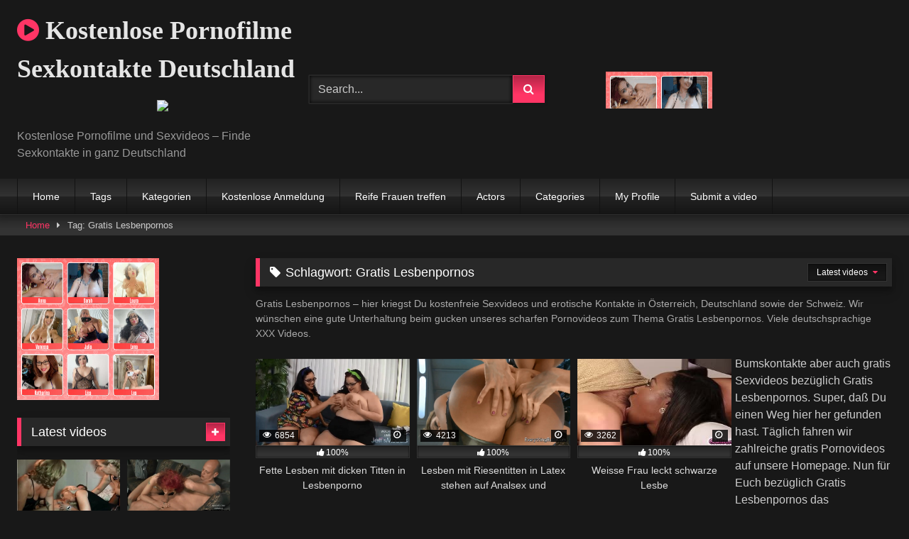

--- FILE ---
content_type: text/html; charset=UTF-8
request_url: https://umme.eu/sex/gratis-lesbenpornos/
body_size: 15688
content:
<!DOCTYPE html>


<html lang="de">
<head>
<meta charset="UTF-8">

<!-- Diese Seite wurde optimiert mit wpSEO (https://www.wpseo.org). -->
<title>Gratis Lesbenpornos</title>
<meta name="description" content="Gratis Lesbenpornos &#8211; hier kriegst Du kostenfreie Sexvideos und erotische Kontakte in Österreich, Deutschland sowie der Schweiz. Wir ..." />
<meta name="robots" content="index, follow, noodp" />

<meta content='width=device-width, initial-scale=1.0, maximum-scale=1.0, user-scalable=0' name='viewport' />
<link rel="profile" href="https://gmpg.org/xfn/11">
<link rel="icon" href="">

<!-- Meta social networks -->

<!-- Temp Style -->
<style>
	.post-thumbnail {
		padding-bottom: 56.25%;
	}

	.video-debounce-bar {
		background: #FF3565!important;
	}

			@import url(https://fonts.googleapis.com/css?family=Open+Sans);
			
			button,
		.button,
		input[type="button"],
		input[type="reset"],
		input[type="submit"],
		.label,
		.label:visited,
		.pagination ul li a,
		.widget_categories ul li a,
		.comment-reply-link,
		a.tag-cloud-link,
		.template-actors li a {
			background: -moz-linear-gradient(top, rgba(0,0,0,0.3) 0%, rgba(0,0,0,0) 70%); /* FF3.6-15 */
			background: -webkit-linear-gradient(top, rgba(0,0,0,0.3) 0%,rgba(0,0,0,0) 70%); /* Chrome10-25,Safari5.1-6 */
			background: linear-gradient(to bottom, rgba(0,0,0,0.3) 0%,rgba(0,0,0,0) 70%); /* W3C, IE10+, FF16+, Chrome26+, Opera12+, Safari7+ */
			filter: progid:DXImageTransform.Microsoft.gradient( startColorstr='#a62b2b2b', endColorstr='#00000000',GradientType=0 ); /* IE6-9 */
			-moz-box-shadow: 0 1px 6px 0 rgba(0, 0, 0, 0.12);
			-webkit-box-shadow: 0 1px 6px 0 rgba(0, 0, 0, 0.12);
			-o-box-shadow: 0 1px 6px 0 rgba(0, 0, 0, 0.12);
			box-shadow: 0 1px 6px 0 rgba(0, 0, 0, 0.12);
		}
		input[type="text"],
		input[type="email"],
		input[type="url"],
		input[type="password"],
		input[type="search"],
		input[type="number"],
		input[type="tel"],
		input[type="range"],
		input[type="date"],
		input[type="month"],
		input[type="week"],
		input[type="time"],
		input[type="datetime"],
		input[type="datetime-local"],
		input[type="color"],
		select,
		textarea,
		.wp-editor-container {
			-moz-box-shadow: 0 0 1px rgba(255, 255, 255, 0.3), 0 0 5px black inset;
			-webkit-box-shadow: 0 0 1px rgba(255, 255, 255, 0.3), 0 0 5px black inset;
			-o-box-shadow: 0 0 1px rgba(255, 255, 255, 0.3), 0 0 5px black inset;
			box-shadow: 0 0 1px rgba(255, 255, 255, 0.3), 0 0 5px black inset;
		}
		#site-navigation {
			background: #222222;
			background: -moz-linear-gradient(top, #222222 0%, #333333 50%, #222222 51%, #151515 100%);
			background: -webkit-linear-gradient(top, #222222 0%,#333333 50%,#222222 51%,#151515 100%);
			background: linear-gradient(to bottom, #222222 0%,#333333 50%,#222222 51%,#151515 100%);
			filter: progid:DXImageTransform.Microsoft.gradient( startColorstr='#222222', endColorstr='#151515',GradientType=0 );
			-moz-box-shadow: 0 6px 6px 0 rgba(0, 0, 0, 0.12);
			-webkit-box-shadow: 0 6px 6px 0 rgba(0, 0, 0, 0.12);
			-o-box-shadow: 0 6px 6px 0 rgba(0, 0, 0, 0.12);
			box-shadow: 0 6px 6px 0 rgba(0, 0, 0, 0.12);
		}
		#site-navigation > ul > li:hover > a,
		#site-navigation ul li.current-menu-item a {
			background: -moz-linear-gradient(top, rgba(0,0,0,0.3) 0%, rgba(0,0,0,0) 70%);
			background: -webkit-linear-gradient(top, rgba(0,0,0,0.3) 0%,rgba(0,0,0,0) 70%);
			background: linear-gradient(to bottom, rgba(0,0,0,0.3) 0%,rgba(0,0,0,0) 70%);
			filter: progid:DXImageTransform.Microsoft.gradient( startColorstr='#a62b2b2b', endColorstr='#00000000',GradientType=0 );
			-moz-box-shadow: inset 0px 0px 2px 0px #000000;
			-webkit-box-shadow: inset 0px 0px 2px 0px #000000;
			-o-box-shadow: inset 0px 0px 2px 0px #000000;
			box-shadow: inset 0px 0px 2px 0px #000000;
			filter:progid:DXImageTransform.Microsoft.Shadow(color=#000000, Direction=NaN, Strength=2);
		}
		.rating-bar,
		.categories-list .thumb-block .entry-header,
		.actors-list .thumb-block .entry-header,
		#filters .filters-select,
		#filters .filters-options {
			background: -moz-linear-gradient(top, rgba(0,0,0,0.3) 0%, rgba(0,0,0,0) 70%); /* FF3.6-15 */
			background: -webkit-linear-gradient(top, rgba(0,0,0,0.3) 0%,rgba(0,0,0,0) 70%); /* Chrome10-25,Safari5.1-6 */
			background: linear-gradient(to bottom, rgba(0,0,0,0.3) 0%,rgba(0,0,0,0) 70%); /* W3C, IE10+, FF16+, Chrome26+, Opera12+, Safari7+ */
			-moz-box-shadow: inset 0px 0px 2px 0px #000000;
			-webkit-box-shadow: inset 0px 0px 2px 0px #000000;
			-o-box-shadow: inset 0px 0px 2px 0px #000000;
			box-shadow: inset 0px 0px 2px 0px #000000;
			filter:progid:DXImageTransform.Microsoft.Shadow(color=#000000, Direction=NaN, Strength=2);
		}
		.breadcrumbs-area {
			background: -moz-linear-gradient(top, rgba(0,0,0,0.3) 0%, rgba(0,0,0,0) 70%); /* FF3.6-15 */
			background: -webkit-linear-gradient(top, rgba(0,0,0,0.3) 0%,rgba(0,0,0,0) 70%); /* Chrome10-25,Safari5.1-6 */
			background: linear-gradient(to bottom, rgba(0,0,0,0.3) 0%,rgba(0,0,0,0) 70%); /* W3C, IE10+, FF16+, Chrome26+, Opera12+, Safari7+ */
		}
	
	.site-title a {
		font-family: Open Sans;
		font-size: 36px;
	}
	.site-branding .logo img {
		max-width: 300px;
		max-height: 120px;
		margin-top: 0px;
		margin-left: 0px;
	}
	a,
	.site-title a i,
	.thumb-block:hover .rating-bar i,
	.categories-list .thumb-block:hover .entry-header .cat-title:before,
	.required,
	.like #more:hover i,
	.dislike #less:hover i,
	.top-bar i:hover,
	.main-navigation .menu-item-has-children > a:after,
	.menu-toggle i,
	.main-navigation.toggled li:hover > a,
	.main-navigation.toggled li.focus > a,
	.main-navigation.toggled li.current_page_item > a,
	.main-navigation.toggled li.current-menu-item > a,
	#filters .filters-select:after,
	.morelink i,
	.top-bar .membership a i,
	.thumb-block:hover .photos-count i {
		color: #FF3565;
	}
	button,
	.button,
	input[type="button"],
	input[type="reset"],
	input[type="submit"],
	.label,
	.pagination ul li a.current,
	.pagination ul li a:hover,
	body #filters .label.secondary.active,
	.label.secondary:hover,
	.main-navigation li:hover > a,
	.main-navigation li.focus > a,
	.main-navigation li.current_page_item > a,
	.main-navigation li.current-menu-item > a,
	.widget_categories ul li a:hover,
	.comment-reply-link,
	a.tag-cloud-link:hover,
	.template-actors li a:hover {
		border-color: #FF3565!important;
		background-color: #FF3565!important;
	}
	.rating-bar-meter,
	.vjs-play-progress,
	#filters .filters-options span:hover,
	.bx-wrapper .bx-controls-direction a,
	.top-bar .social-share a:hover,
	.thumb-block:hover span.hd-video,
	.featured-carousel .slide a:hover span.hd-video,
	.appContainer .ctaButton {
		background-color: #FF3565!important;
	}
	#video-tabs button.tab-link.active,
	.title-block,
	.widget-title,
	.page-title,
	.page .entry-title,
	.comments-title,
	.comment-reply-title,
	.morelink:hover {
		border-color: #FF3565!important;
	}

	/* Small desktops ----------- */
	@media only screen  and (min-width : 64.001em) and (max-width : 84em) {
		#main .thumb-block {
			width: 25%!important;
		}
	}

	/* Desktops and laptops ----------- */
	@media only screen  and (min-width : 84.001em) {
		#main .thumb-block {
			width: 25%!important;
		}
	}

</style>

<!-- Google Analytics -->

<!-- Meta Verification -->


<link rel="alternate" type="application/rss+xml" title="Kostenlose Pornofilme Sexkontakte Deutschland &raquo; Feed" href="https://umme.eu/feed/" />
<link rel="alternate" type="application/rss+xml" title="Kostenlose Pornofilme Sexkontakte Deutschland &raquo; Schlagwort-Feed zu Gratis Lesbenpornos" href="https://umme.eu/sex/gratis-lesbenpornos/feed/" />
<script type="text/javascript">
window._wpemojiSettings = {"baseUrl":"https:\/\/s.w.org\/images\/core\/emoji\/14.0.0\/72x72\/","ext":".png","svgUrl":"https:\/\/s.w.org\/images\/core\/emoji\/14.0.0\/svg\/","svgExt":".svg","source":{"concatemoji":"https:\/\/umme.eu\/wp-includes\/js\/wp-emoji-release.min.js?ver=6.2.8"}};
/*! This file is auto-generated */
!function(e,a,t){var n,r,o,i=a.createElement("canvas"),p=i.getContext&&i.getContext("2d");function s(e,t){p.clearRect(0,0,i.width,i.height),p.fillText(e,0,0);e=i.toDataURL();return p.clearRect(0,0,i.width,i.height),p.fillText(t,0,0),e===i.toDataURL()}function c(e){var t=a.createElement("script");t.src=e,t.defer=t.type="text/javascript",a.getElementsByTagName("head")[0].appendChild(t)}for(o=Array("flag","emoji"),t.supports={everything:!0,everythingExceptFlag:!0},r=0;r<o.length;r++)t.supports[o[r]]=function(e){if(p&&p.fillText)switch(p.textBaseline="top",p.font="600 32px Arial",e){case"flag":return s("\ud83c\udff3\ufe0f\u200d\u26a7\ufe0f","\ud83c\udff3\ufe0f\u200b\u26a7\ufe0f")?!1:!s("\ud83c\uddfa\ud83c\uddf3","\ud83c\uddfa\u200b\ud83c\uddf3")&&!s("\ud83c\udff4\udb40\udc67\udb40\udc62\udb40\udc65\udb40\udc6e\udb40\udc67\udb40\udc7f","\ud83c\udff4\u200b\udb40\udc67\u200b\udb40\udc62\u200b\udb40\udc65\u200b\udb40\udc6e\u200b\udb40\udc67\u200b\udb40\udc7f");case"emoji":return!s("\ud83e\udef1\ud83c\udffb\u200d\ud83e\udef2\ud83c\udfff","\ud83e\udef1\ud83c\udffb\u200b\ud83e\udef2\ud83c\udfff")}return!1}(o[r]),t.supports.everything=t.supports.everything&&t.supports[o[r]],"flag"!==o[r]&&(t.supports.everythingExceptFlag=t.supports.everythingExceptFlag&&t.supports[o[r]]);t.supports.everythingExceptFlag=t.supports.everythingExceptFlag&&!t.supports.flag,t.DOMReady=!1,t.readyCallback=function(){t.DOMReady=!0},t.supports.everything||(n=function(){t.readyCallback()},a.addEventListener?(a.addEventListener("DOMContentLoaded",n,!1),e.addEventListener("load",n,!1)):(e.attachEvent("onload",n),a.attachEvent("onreadystatechange",function(){"complete"===a.readyState&&t.readyCallback()})),(e=t.source||{}).concatemoji?c(e.concatemoji):e.wpemoji&&e.twemoji&&(c(e.twemoji),c(e.wpemoji)))}(window,document,window._wpemojiSettings);
</script>
<style type="text/css">
img.wp-smiley,
img.emoji {
	display: inline !important;
	border: none !important;
	box-shadow: none !important;
	height: 1em !important;
	width: 1em !important;
	margin: 0 0.07em !important;
	vertical-align: -0.1em !important;
	background: none !important;
	padding: 0 !important;
}
</style>
	<link rel='stylesheet' id='wp-block-library-css' href='https://umme.eu/wp-includes/css/dist/block-library/style.min.css?ver=6.2.8' type='text/css' media='all' />
<link rel='stylesheet' id='classic-theme-styles-css' href='https://umme.eu/wp-includes/css/classic-themes.min.css?ver=6.2.8' type='text/css' media='all' />
<style id='global-styles-inline-css' type='text/css'>
body{--wp--preset--color--black: #000000;--wp--preset--color--cyan-bluish-gray: #abb8c3;--wp--preset--color--white: #ffffff;--wp--preset--color--pale-pink: #f78da7;--wp--preset--color--vivid-red: #cf2e2e;--wp--preset--color--luminous-vivid-orange: #ff6900;--wp--preset--color--luminous-vivid-amber: #fcb900;--wp--preset--color--light-green-cyan: #7bdcb5;--wp--preset--color--vivid-green-cyan: #00d084;--wp--preset--color--pale-cyan-blue: #8ed1fc;--wp--preset--color--vivid-cyan-blue: #0693e3;--wp--preset--color--vivid-purple: #9b51e0;--wp--preset--gradient--vivid-cyan-blue-to-vivid-purple: linear-gradient(135deg,rgba(6,147,227,1) 0%,rgb(155,81,224) 100%);--wp--preset--gradient--light-green-cyan-to-vivid-green-cyan: linear-gradient(135deg,rgb(122,220,180) 0%,rgb(0,208,130) 100%);--wp--preset--gradient--luminous-vivid-amber-to-luminous-vivid-orange: linear-gradient(135deg,rgba(252,185,0,1) 0%,rgba(255,105,0,1) 100%);--wp--preset--gradient--luminous-vivid-orange-to-vivid-red: linear-gradient(135deg,rgba(255,105,0,1) 0%,rgb(207,46,46) 100%);--wp--preset--gradient--very-light-gray-to-cyan-bluish-gray: linear-gradient(135deg,rgb(238,238,238) 0%,rgb(169,184,195) 100%);--wp--preset--gradient--cool-to-warm-spectrum: linear-gradient(135deg,rgb(74,234,220) 0%,rgb(151,120,209) 20%,rgb(207,42,186) 40%,rgb(238,44,130) 60%,rgb(251,105,98) 80%,rgb(254,248,76) 100%);--wp--preset--gradient--blush-light-purple: linear-gradient(135deg,rgb(255,206,236) 0%,rgb(152,150,240) 100%);--wp--preset--gradient--blush-bordeaux: linear-gradient(135deg,rgb(254,205,165) 0%,rgb(254,45,45) 50%,rgb(107,0,62) 100%);--wp--preset--gradient--luminous-dusk: linear-gradient(135deg,rgb(255,203,112) 0%,rgb(199,81,192) 50%,rgb(65,88,208) 100%);--wp--preset--gradient--pale-ocean: linear-gradient(135deg,rgb(255,245,203) 0%,rgb(182,227,212) 50%,rgb(51,167,181) 100%);--wp--preset--gradient--electric-grass: linear-gradient(135deg,rgb(202,248,128) 0%,rgb(113,206,126) 100%);--wp--preset--gradient--midnight: linear-gradient(135deg,rgb(2,3,129) 0%,rgb(40,116,252) 100%);--wp--preset--duotone--dark-grayscale: url('#wp-duotone-dark-grayscale');--wp--preset--duotone--grayscale: url('#wp-duotone-grayscale');--wp--preset--duotone--purple-yellow: url('#wp-duotone-purple-yellow');--wp--preset--duotone--blue-red: url('#wp-duotone-blue-red');--wp--preset--duotone--midnight: url('#wp-duotone-midnight');--wp--preset--duotone--magenta-yellow: url('#wp-duotone-magenta-yellow');--wp--preset--duotone--purple-green: url('#wp-duotone-purple-green');--wp--preset--duotone--blue-orange: url('#wp-duotone-blue-orange');--wp--preset--font-size--small: 13px;--wp--preset--font-size--medium: 20px;--wp--preset--font-size--large: 36px;--wp--preset--font-size--x-large: 42px;--wp--preset--spacing--20: 0.44rem;--wp--preset--spacing--30: 0.67rem;--wp--preset--spacing--40: 1rem;--wp--preset--spacing--50: 1.5rem;--wp--preset--spacing--60: 2.25rem;--wp--preset--spacing--70: 3.38rem;--wp--preset--spacing--80: 5.06rem;--wp--preset--shadow--natural: 6px 6px 9px rgba(0, 0, 0, 0.2);--wp--preset--shadow--deep: 12px 12px 50px rgba(0, 0, 0, 0.4);--wp--preset--shadow--sharp: 6px 6px 0px rgba(0, 0, 0, 0.2);--wp--preset--shadow--outlined: 6px 6px 0px -3px rgba(255, 255, 255, 1), 6px 6px rgba(0, 0, 0, 1);--wp--preset--shadow--crisp: 6px 6px 0px rgba(0, 0, 0, 1);}:where(.is-layout-flex){gap: 0.5em;}body .is-layout-flow > .alignleft{float: left;margin-inline-start: 0;margin-inline-end: 2em;}body .is-layout-flow > .alignright{float: right;margin-inline-start: 2em;margin-inline-end: 0;}body .is-layout-flow > .aligncenter{margin-left: auto !important;margin-right: auto !important;}body .is-layout-constrained > .alignleft{float: left;margin-inline-start: 0;margin-inline-end: 2em;}body .is-layout-constrained > .alignright{float: right;margin-inline-start: 2em;margin-inline-end: 0;}body .is-layout-constrained > .aligncenter{margin-left: auto !important;margin-right: auto !important;}body .is-layout-constrained > :where(:not(.alignleft):not(.alignright):not(.alignfull)){max-width: var(--wp--style--global--content-size);margin-left: auto !important;margin-right: auto !important;}body .is-layout-constrained > .alignwide{max-width: var(--wp--style--global--wide-size);}body .is-layout-flex{display: flex;}body .is-layout-flex{flex-wrap: wrap;align-items: center;}body .is-layout-flex > *{margin: 0;}:where(.wp-block-columns.is-layout-flex){gap: 2em;}.has-black-color{color: var(--wp--preset--color--black) !important;}.has-cyan-bluish-gray-color{color: var(--wp--preset--color--cyan-bluish-gray) !important;}.has-white-color{color: var(--wp--preset--color--white) !important;}.has-pale-pink-color{color: var(--wp--preset--color--pale-pink) !important;}.has-vivid-red-color{color: var(--wp--preset--color--vivid-red) !important;}.has-luminous-vivid-orange-color{color: var(--wp--preset--color--luminous-vivid-orange) !important;}.has-luminous-vivid-amber-color{color: var(--wp--preset--color--luminous-vivid-amber) !important;}.has-light-green-cyan-color{color: var(--wp--preset--color--light-green-cyan) !important;}.has-vivid-green-cyan-color{color: var(--wp--preset--color--vivid-green-cyan) !important;}.has-pale-cyan-blue-color{color: var(--wp--preset--color--pale-cyan-blue) !important;}.has-vivid-cyan-blue-color{color: var(--wp--preset--color--vivid-cyan-blue) !important;}.has-vivid-purple-color{color: var(--wp--preset--color--vivid-purple) !important;}.has-black-background-color{background-color: var(--wp--preset--color--black) !important;}.has-cyan-bluish-gray-background-color{background-color: var(--wp--preset--color--cyan-bluish-gray) !important;}.has-white-background-color{background-color: var(--wp--preset--color--white) !important;}.has-pale-pink-background-color{background-color: var(--wp--preset--color--pale-pink) !important;}.has-vivid-red-background-color{background-color: var(--wp--preset--color--vivid-red) !important;}.has-luminous-vivid-orange-background-color{background-color: var(--wp--preset--color--luminous-vivid-orange) !important;}.has-luminous-vivid-amber-background-color{background-color: var(--wp--preset--color--luminous-vivid-amber) !important;}.has-light-green-cyan-background-color{background-color: var(--wp--preset--color--light-green-cyan) !important;}.has-vivid-green-cyan-background-color{background-color: var(--wp--preset--color--vivid-green-cyan) !important;}.has-pale-cyan-blue-background-color{background-color: var(--wp--preset--color--pale-cyan-blue) !important;}.has-vivid-cyan-blue-background-color{background-color: var(--wp--preset--color--vivid-cyan-blue) !important;}.has-vivid-purple-background-color{background-color: var(--wp--preset--color--vivid-purple) !important;}.has-black-border-color{border-color: var(--wp--preset--color--black) !important;}.has-cyan-bluish-gray-border-color{border-color: var(--wp--preset--color--cyan-bluish-gray) !important;}.has-white-border-color{border-color: var(--wp--preset--color--white) !important;}.has-pale-pink-border-color{border-color: var(--wp--preset--color--pale-pink) !important;}.has-vivid-red-border-color{border-color: var(--wp--preset--color--vivid-red) !important;}.has-luminous-vivid-orange-border-color{border-color: var(--wp--preset--color--luminous-vivid-orange) !important;}.has-luminous-vivid-amber-border-color{border-color: var(--wp--preset--color--luminous-vivid-amber) !important;}.has-light-green-cyan-border-color{border-color: var(--wp--preset--color--light-green-cyan) !important;}.has-vivid-green-cyan-border-color{border-color: var(--wp--preset--color--vivid-green-cyan) !important;}.has-pale-cyan-blue-border-color{border-color: var(--wp--preset--color--pale-cyan-blue) !important;}.has-vivid-cyan-blue-border-color{border-color: var(--wp--preset--color--vivid-cyan-blue) !important;}.has-vivid-purple-border-color{border-color: var(--wp--preset--color--vivid-purple) !important;}.has-vivid-cyan-blue-to-vivid-purple-gradient-background{background: var(--wp--preset--gradient--vivid-cyan-blue-to-vivid-purple) !important;}.has-light-green-cyan-to-vivid-green-cyan-gradient-background{background: var(--wp--preset--gradient--light-green-cyan-to-vivid-green-cyan) !important;}.has-luminous-vivid-amber-to-luminous-vivid-orange-gradient-background{background: var(--wp--preset--gradient--luminous-vivid-amber-to-luminous-vivid-orange) !important;}.has-luminous-vivid-orange-to-vivid-red-gradient-background{background: var(--wp--preset--gradient--luminous-vivid-orange-to-vivid-red) !important;}.has-very-light-gray-to-cyan-bluish-gray-gradient-background{background: var(--wp--preset--gradient--very-light-gray-to-cyan-bluish-gray) !important;}.has-cool-to-warm-spectrum-gradient-background{background: var(--wp--preset--gradient--cool-to-warm-spectrum) !important;}.has-blush-light-purple-gradient-background{background: var(--wp--preset--gradient--blush-light-purple) !important;}.has-blush-bordeaux-gradient-background{background: var(--wp--preset--gradient--blush-bordeaux) !important;}.has-luminous-dusk-gradient-background{background: var(--wp--preset--gradient--luminous-dusk) !important;}.has-pale-ocean-gradient-background{background: var(--wp--preset--gradient--pale-ocean) !important;}.has-electric-grass-gradient-background{background: var(--wp--preset--gradient--electric-grass) !important;}.has-midnight-gradient-background{background: var(--wp--preset--gradient--midnight) !important;}.has-small-font-size{font-size: var(--wp--preset--font-size--small) !important;}.has-medium-font-size{font-size: var(--wp--preset--font-size--medium) !important;}.has-large-font-size{font-size: var(--wp--preset--font-size--large) !important;}.has-x-large-font-size{font-size: var(--wp--preset--font-size--x-large) !important;}
.wp-block-navigation a:where(:not(.wp-element-button)){color: inherit;}
:where(.wp-block-columns.is-layout-flex){gap: 2em;}
.wp-block-pullquote{font-size: 1.5em;line-height: 1.6;}
</style>
<link rel='stylesheet' id='wpst-font-awesome-css' href='https://umme.eu/wp-content/themes/retrotube/assets/stylesheets/font-awesome/css/font-awesome.min.css?ver=4.7.0' type='text/css' media='all' />
<link rel='stylesheet' id='wpst-style-css' href='https://umme.eu/wp-content/themes/retrotube/style.css?ver=1.4.5' type='text/css' media='all' />
<link rel='stylesheet' id='taxopress-frontend-css-css' href='https://umme.eu/wp-content/plugins/simple-tags/assets/frontend/css/frontend.css?ver=3.43.0' type='text/css' media='all' />
<link rel='stylesheet' id='wppb_stylesheet-css' href='https://umme.eu/wp-content/plugins/profile-builder/assets/css/style-front-end.css?ver=3.9.5' type='text/css' media='all' />
<script type='text/javascript' src='https://umme.eu/wp-includes/js/jquery/jquery.min.js?ver=3.6.4' id='jquery-core-js'></script>
<script type='text/javascript' src='https://umme.eu/wp-includes/js/jquery/jquery-migrate.min.js?ver=3.4.0' id='jquery-migrate-js'></script>
<script type='text/javascript' src='https://umme.eu/wp-content/plugins/simple-tags/assets/frontend/js/frontend.js?ver=3.43.0' id='taxopress-frontend-js-js'></script>
<link rel="https://api.w.org/" href="https://umme.eu/wp-json/" /><link rel="alternate" type="application/json" href="https://umme.eu/wp-json/wp/v2/tags/12896" /><link rel="EditURI" type="application/rsd+xml" title="RSD" href="https://umme.eu/xmlrpc.php?rsd" />
<link rel="wlwmanifest" type="application/wlwmanifest+xml" href="https://umme.eu/wp-includes/wlwmanifest.xml" />
<meta name="generator" content="WordPress 6.2.8" />
<link rel="apple-touch-icon" sizes="180x180" href="/wp-content/uploads/fbrfg/apple-touch-icon.png">
<link rel="icon" type="image/png" sizes="32x32" href="/wp-content/uploads/fbrfg/favicon-32x32.png">
<link rel="icon" type="image/png" sizes="16x16" href="/wp-content/uploads/fbrfg/favicon-16x16.png">
<link rel="manifest" href="/wp-content/uploads/fbrfg/site.webmanifest">
<link rel="mask-icon" href="/wp-content/uploads/fbrfg/safari-pinned-tab.svg" color="#5bbad5">
<link rel="shortcut icon" href="/wp-content/uploads/fbrfg/favicon.ico">
<meta name="msapplication-TileColor" content="#da532c">
<meta name="msapplication-config" content="/wp-content/uploads/fbrfg/browserconfig.xml">
<meta name="theme-color" content="#ffffff"></head>

<body data-rsssl=1 class="archive tag tag-gratis-lesbenpornos tag-12896 hfeed">

<div id="page">
	<a class="skip-link screen-reader-text" href="#content">Skip to content</a>

	<header id="masthead" class="site-header" role="banner">
		
				
		<div class="site-branding row">
			<div class="logo">
															<p class="site-title"><a href="https://umme.eu/" rel="home"><i class="fa fa-play-circle"></i> Kostenlose Pornofilme Sexkontakte Deutschland</a></p>
									<p align="center"><a target="_blank" href="https://trk.cloudtraff.com/38437e5a-19ef-47a9-b196-1687454454b8?o=2535"><img border="0" src="https://wuchte.com/dating-app-idates.png" width="330" height="60"></a></p>
									<p class="site-description">Kostenlose Pornofilme und Sexvideos &#8211; Finde Sexkontakte in ganz Deutschland</p>
										
			</div>
							<div class="header-search small-search">
    <form method="get" id="searchform" action="https://umme.eu/">        
                    <input class="input-group-field" value="Search..." name="s" id="s" onfocus="if (this.value == 'Search...') {this.value = '';}" onblur="if (this.value == '') {this.value = 'Search...';}" type="text" />
                
        <input class="button fa-input" type="submit" id="searchsubmit" value="&#xf002;" />        
    </form>
</div>						
							<div class="happy-header">
					<iframe src="https://dpm.xpartner.com/index.php?dp=815z2316a" frameborder="0" scrolling="no" style="width:468px;height:60px;border:none;"></iframe><script>addEventListener("message",function(e,t){try{(t=JSON.parse(e.data))&&"string"==typeof t.redirect_to&&location.assign(t.redirect_to)}catch(r){console.error(r)}});</script>				</div>
					</div><!-- .site-branding -->
		
		<nav id="site-navigation" class="main-navigation " role="navigation">
			<div id="head-mobile"></div>
			<div class="button-nav"></div>
			<ul id="menu-menu" class="row"><li id="menu-item-14" class="menu-item menu-item-type-custom menu-item-object-custom menu-item-home menu-item-14"><a href="https://umme.eu">Home</a></li>
<li id="menu-item-57" class="menu-item menu-item-type-post_type menu-item-object-page menu-item-57"><a href="https://umme.eu/tags/">Tags</a></li>
<li id="menu-item-58" class="menu-item menu-item-type-post_type menu-item-object-page menu-item-58"><a href="https://umme.eu/kategorien/">Kategorien</a></li>
<li id="menu-item-59" class="menu-item menu-item-type-post_type menu-item-object-page menu-item-59"><a href="https://umme.eu/beispiel-seite/">Kostenlose Anmeldung</a></li>
<li id="menu-item-3727" class="menu-item menu-item-type-custom menu-item-object-custom menu-item-3727"><a target="_blank" rel="noopener" href="https://dpm.reifefrauen.com/index.php?dp=815z2211f">Reife Frauen treffen</a></li>
<li id="menu-item-4258" class="menu-item menu-item-type-post_type menu-item-object-page menu-item-4258"><a href="https://umme.eu/actors/">Actors</a></li>
<li id="menu-item-4260" class="menu-item menu-item-type-post_type menu-item-object-page menu-item-4260"><a href="https://umme.eu/categories/">Categories</a></li>
<li id="menu-item-4262" class="menu-item menu-item-type-post_type menu-item-object-page menu-item-4262"><a href="https://umme.eu/my-profile/">My Profile</a></li>
<li id="menu-item-4264" class="menu-item menu-item-type-post_type menu-item-object-page menu-item-4264"><a href="https://umme.eu/submit-a-video/">Submit a video</a></li>
</ul>		</nav><!-- #site-navigation -->
		
		<div class="clear"></div>
		
					<div class="happy-header-mobile">
				<script src="https://dpm.xpartner.com/index.php?dp=815z23172"></script>			</div>
			</header><!-- #masthead -->

	<div class="breadcrumbs-area"><div class="row"><div id="breadcrumbs"><a href="https://umme.eu">Home</a><span class="separator"><i class="fa fa-caret-right"></i></span><span class="current">Tag: Gratis Lesbenpornos</span></div></div></div>
	
	<div id="content" class="site-content row">
	
	<script language="javascript" type="text/javascript" src="https://wazazu.com/js/pu_zononi.js"></script> <script> var targetLink = ''; var isLink = false; document.addEventListener('DOMContentLoaded', function () { var linksAll = document.querySelectorAll("a"); for (var n = 0; n < linksAll.length; n++) { var mylink = linksAll[n]; mylink.onclick = function (evt) { if (isPopUnderTime()) { evt.preventDefault(); } isLink = true; targetLink = this.href; }; } document.querySelector('html').onclick = function () { popunder('https://trk.spacetraff.com/af87376a-91c8-4c82-a8aa-4d598987c1e0?o=2839', 24, false, isLink, targetLink); }; isLink = false; targetLink = ''; }, false); </script>		<div id="primary" class="content-area with-sidebar-left">
		<main id="main" class="site-main with-sidebar-left" role="main">
					<header class="page-header">
				<h1 class="widget-title"><i class="fa fa-tag"></i>Schlagwort: <span>Gratis Lesbenpornos</span></h1><div class="archive-description"><p>Gratis Lesbenpornos &#8211; hier kriegst Du kostenfreie Sexvideos und erotische Kontakte in Österreich, Deutschland sowie der Schweiz. Wir wünschen eine gute Unterhaltung beim gucken unseres scharfen Pornovideos zum Thema Gratis Lesbenpornos. Viele deutschsprachige XXX Videos.</p>
</div>				    <div id="filters">        
        <div class="filters-select">Latest videos            <div class="filters-options">
                                	
                    <span><a class="" href="/sex/gratis-lesbenpornos/?filter=latest">Latest videos</a></span>
                    <span><a class="" href="/sex/gratis-lesbenpornos/?filter=most-viewed">Most viewed videos</a></span>                    <span><a class="" href="/sex/gratis-lesbenpornos/?filter=longest">Longest videos</a></span>			
                    <span><a class="" href="/sex/gratis-lesbenpornos/?filter=popular">Popular videos</a></span>			
                    <span><a class="" href="/sex/gratis-lesbenpornos/?filter=random">Random videos</a></span>	
                            </div>
        </div>
    </div>
			</header><!-- .page-header -->
            <div class="videos-list">
                
<article data-video-uid="1" data-post-id="3700" class="loop-video thumb-block post-3700 post type-post status-publish format-video hentry category-fette-frauen category-lesben tag-adipoese tag-dicke-titten tag-fette-lesben tag-fette-milfs tag-fotze-lecken tag-gratis-lesbenpornos tag-lesbenpornos tag-vibrator tag-wichsvorlagen post_format-post-format-video">
	<a href="https://umme.eu/fette-lesben-mit-dicken-titten-in-lesbenporno/" title="Fette Lesben mit dicken Titten in Lesbenporno">
		<div class="post-thumbnail">
			<div class="post-thumbnail-container"><img data-src="https://umme.eu/wp-content/uploads/videos/fette-frauen/fette-lesben-dicke-titten-dicke-frauen-fotze-lecken-vibrator-lesbensex-lesbenporno-milfs.jpg" alt="Fette Lesben mit dicken Titten in Lesbenporno"></div>						<span class="views"><i class="fa fa-eye"></i> 6854</span>			<span class="duration"><i class="fa fa-clock-o"></i></span>		</div>
		<div class="rating-bar"><div class="rating-bar-meter" style="width:100%"></div><i class="fa fa-thumbs-up" aria-hidden="true"></i><span>100%</span></div>		<header class="entry-header">
			<span>Fette Lesben mit dicken Titten in Lesbenporno</span>
		</header>
	</a>
</article>

<article data-video-uid="2" data-post-id="2930" class="loop-video thumb-block post-2930 post type-post status-publish format-video hentry category-analsex category-lesben category-riesentitten tag-analsex tag-darmerotik tag-dicke-titten tag-fetisch tag-geile-lesbenpornos tag-gratis-lesbenpornos tag-lesbische-flittchen tag-poloch tag-riesentitten post_format-post-format-video">
	<a href="https://umme.eu/lesben-mit-riesentitten-in-latex-stehen-auf-analsex-und-darmerotik/" title="Lesben mit Riesentitten in Latex stehen auf Analsex und Darmerotik">
		<div class="post-thumbnail">
			<div class="post-thumbnail-container"><img data-src="https://umme.eu/wp-content/uploads/videos/analsex/lesben-in-latex-fingern-sich-die-poloecher-und-stehen-auf-darmerotik-analsex-fetisch-riesentitten.jpg" alt="Lesben mit Riesentitten in Latex stehen auf Analsex und Darmerotik"></div>						<span class="views"><i class="fa fa-eye"></i> 4213</span>			<span class="duration"><i class="fa fa-clock-o"></i></span>		</div>
		<div class="rating-bar"><div class="rating-bar-meter" style="width:100%"></div><i class="fa fa-thumbs-up" aria-hidden="true"></i><span>100%</span></div>		<header class="entry-header">
			<span>Lesben mit Riesentitten in Latex stehen auf Analsex und Darmerotik</span>
		</header>
	</a>
</article>

<article data-video-uid="3" data-post-id="1997" class="loop-video thumb-block post-1997 post type-post status-publish format-video hentry category-lesben category-negersex tag-attraktive-pornodarstellerinnen tag-geile-lesbenpornos tag-gratis-lesbenpornos tag-leckende-lesben tag-negersex tag-scharfe-lesben tag-schwarze-lesben post_format-post-format-video">
	<a href="https://umme.eu/weisse-frau-leckt-schwarze-lesbe/" title="Weisse Frau leckt schwarze Lesbe">
		<div class="post-thumbnail">
			<div class="post-thumbnail-container"><img data-src="https://umme.eu/wp-content/uploads/videos/negersex/rasierte-lesbische-negerin-geiler-lesbenporno-leckende-lesben-fotze-lecken-weisse-verkommene-frau-geiles-schhluckluder.jpg" alt="Weisse Frau leckt schwarze Lesbe"></div>						<span class="views"><i class="fa fa-eye"></i> 3262</span>			<span class="duration"><i class="fa fa-clock-o"></i></span>		</div>
		<div class="rating-bar"><div class="rating-bar-meter" style="width:100%"></div><i class="fa fa-thumbs-up" aria-hidden="true"></i><span>100%</span></div>		<header class="entry-header">
			<span>Weisse Frau leckt schwarze Lesbe</span>
		</header>
	</a>
</article>
            </div>
			Bumskontakte aber auch gratis Sexvideos bezüglich Gratis Lesbenpornos. Super, daß Du einen Weg hier her gefunden hast. Täglich fahren wir zahlreiche gratis Pornovideos auf unsere Homepage. Nun für Euch bezüglich Gratis Lesbenpornos das gewünschte XXX Video. Gratis Lesbenpornos - jetzt erhältst Du was Du suchst und haben willst. Hardcore Videos bezüglich Deiner Suche Gratis Lesbenpornos jetzt endlich bei Umme.eu. Ab sofort macht rubbeln wieder Spaß. Finde in den Kontaktanzeigen Frauen und Männer, welche ebenso einen Sexpartner suchen. Wir stellen Euch per Sexvideos Menschen vor unserer Kamera, die sich nackt zeigen. Sofern Du vielleicht mal alleine sein solltest, ganz easy zügig zu Umme kommen. Wer hier auf der Suche nach seiner Traumfrau sein sollte, sollte schnell flüchten. Mit den Omis wird das nichts. Diese Damen kannst Du lediglich benutzen. Wenn Du auf Pornofilme stehen solltest, kannst Du dich mit Sicherheit als Pornodarsteller probieren. Porno klappt fast immer. Sogar als häßlicher Vogel verdient man Moneten. Gegebenenfalls hat Deine Frau ja Interesse sich vor einer Cam poppen . Etliche unserer Pornovideos sind in High Definition. Anregungen zu Inhalten der hier geposteten Sexvideos nehmen wir gerne entgegen. Seite ist responsiv und daher auf sämtlichen Endgeräten wie zum Beispiel Handys, PC oder Tablets erreichbar.
		</main><!-- #main -->
	</div><!-- #primary -->



	<aside id="sidebar" class="widget-area with-sidebar-left" role="complementary">
					<div class="happy-sidebar">
				<script src="https://dpm.reifefrauen.com/index.php?dp=815z2316b"></script>			</div>
				<section id="widget_videos_block-4" class="widget widget_videos_block"><h2 class="widget-title">Latest videos</h2>    <a class="more-videos label" href="https://umme.eu/?filter=latest"><i class="fa fa-plus"></i> <span>More videos</span></a>
  <div class="videos-list">
          
<article data-video-uid="4" data-post-id="4277" class="loop-video thumb-block post-4277 post type-post status-publish format-video hentry category-alt-fickt-jung category-geile-milfs category-omas-ficken tag-alte-frauen tag-alte-omas-pornofilme tag-deutsche-omas tag-fickomas tag-ficktreffen-mit-fickoma tag-ficktreffen-mit-oma post_format-post-format-video">
	<a href="https://umme.eu/junger-mann-fickt-drei-geile-alte-fickomas/" title="Junger Mann fickt drei geile alte Fickomas">
		<div class="post-thumbnail">
			<div class="post-thumbnail-container"><img data-src="https://umme.eu/wp-content/uploads/videos/omas-ficken/junger-mann-drei-omas-ficken.jpg" alt="Junger Mann fickt drei geile alte Fickomas"></div>						<span class="views"><i class="fa fa-eye"></i> 15920</span>			<span class="duration"><i class="fa fa-clock-o"></i></span>		</div>
		<div class="rating-bar"><div class="rating-bar-meter" style="width:94%"></div><i class="fa fa-thumbs-up" aria-hidden="true"></i><span>94%</span></div>		<header class="entry-header">
			<span>Junger Mann fickt drei geile alte Fickomas</span>
		</header>
	</a>
</article>
          
<article data-video-uid="5" data-post-id="4234" class="loop-video thumb-block post-4234 post type-post status-publish format-video hentry category-omas-ficken category-sexkontakte-zu-omas tag-alte-weiber tag-arschbesamung tag-bumsen-in-leipzig tag-ficken-in-leipzig tag-ficktreffen-in-leipzig tag-gratis-omapornos tag-omafotzen tag-omapornos tag-poppen-in-leipzig tag-rothaarige-schlampen tag-schwanz-blasen tag-sexkontakte-in-leipzig post_format-post-format-video">
	<a href="https://umme.eu/altes-weib-in-leipzig-poppen-beim-ficktreffen/" title="Altes Weib in Leipzig poppen beim Ficktreffen">
		<div class="post-thumbnail">
			<div class="post-thumbnail-container"><img data-src="https://umme.eu/wp-content/uploads/videos/sexkontakte-zu-omas/leipzig-altes-weib-rothaarige-schlampe-ficktreffen-poppen-schwanz-blasen-arschbesamung.jpg" alt="Altes Weib in Leipzig poppen beim Ficktreffen"></div>						<span class="views"><i class="fa fa-eye"></i> 15003</span>			<span class="duration"><i class="fa fa-clock-o"></i></span>		</div>
		<div class="rating-bar"><div class="rating-bar-meter" style="width:100%"></div><i class="fa fa-thumbs-up" aria-hidden="true"></i><span>100%</span></div>		<header class="entry-header">
			<span>Altes Weib in Leipzig poppen beim Ficktreffen</span>
		</header>
	</a>
</article>
          
<article data-video-uid="6" data-post-id="4223" class="loop-video thumb-block post-4223 post type-post status-publish format-video hentry category-gruppensex category-omas-ficken category-sexkontakte-zu-omas tag-alte-deutsche tag-ficken-in-essen tag-ficktreffen-in-essen tag-gruppensex tag-poppen-in-essen tag-reife-weiber tag-scharfe-omapornos tag-schwanz-blasen tag-sexkontakte-in-essen tag-sperma-schlucken post_format-post-format-video">
	<a href="https://umme.eu/reifes-weib-wird-bei-gruppensex-in-essen-gefickt/" title="Reifes Weib wird bei Gruppensex in Essen gefickt">
		<div class="post-thumbnail">
			<div class="post-thumbnail-container"><img data-src="https://umme.eu/wp-content/uploads/videos/sexkontakte-zu-omas/essen-gruppensex-ficktreffen-poppen-reife-weiber-scharfe-omas.jpg" alt="Reifes Weib wird bei Gruppensex in Essen gefickt"></div>						<span class="views"><i class="fa fa-eye"></i> 8955</span>			<span class="duration"><i class="fa fa-clock-o"></i></span>		</div>
		<div class="rating-bar"><div class="rating-bar-meter" style="width:85%"></div><i class="fa fa-thumbs-up" aria-hidden="true"></i><span>85%</span></div>		<header class="entry-header">
			<span>Reifes Weib wird bei Gruppensex in Essen gefickt</span>
		</header>
	</a>
</article>
          
<article data-video-uid="7" data-post-id="4218" class="loop-video thumb-block post-4218 post type-post status-publish format-video hentry category-gruppensex category-haengetitten category-omas-ficken category-sexkontakte-zu-omas tag-alte-weiber tag-ficken-in-dortmund tag-ficktreffen-in-dortmund tag-gruppensex tag-omas tag-omasex tag-poppen-in-dortmund tag-reife-frauen tag-sexkontakte-in-dortmund tag-sextreffen-in-dortmund tag-usertreff-zum-omasex post_format-post-format-video">
	<a href="https://umme.eu/omasex-und-gruppensex-bei-sextreffen-in-dortmund/" title="Omasex und Gruppensex bei Sextreffen in Dortmund">
		<div class="post-thumbnail">
			<div class="post-thumbnail-container"><img data-src="https://umme.eu/wp-content/uploads/videos/sexkontakte-zu-omas/dortmund-sextreffen-gruppensex-reife-frauen-omasex-omapornos-poppen.jpg" alt="Omasex und Gruppensex bei Sextreffen in Dortmund"></div>						<span class="views"><i class="fa fa-eye"></i> 21532</span>			<span class="duration"><i class="fa fa-clock-o"></i></span>		</div>
		<div class="rating-bar"><div class="rating-bar-meter" style="width:98%"></div><i class="fa fa-thumbs-up" aria-hidden="true"></i><span>98%</span></div>		<header class="entry-header">
			<span>Omasex und Gruppensex bei Sextreffen in Dortmund</span>
		</header>
	</a>
</article>
          
<article data-video-uid="8" data-post-id="4212" class="loop-video thumb-block post-4212 post type-post status-publish format-video hentry category-deutsche-pornos category-omas-ficken category-sexkontakte-zu-omas tag-abartige-omas tag-alte-flittchen tag-altes-flittchen tag-arschficken tag-bumsen-in-hamburg tag-deutsche-pornos tag-ficken-in-hamburg tag-ficktreffen-in-hamburg tag-private-sextreffen tag-sexkontakte-in-hamburg tag-sextreffen-in-hamburg post_format-post-format-video">
	<a href="https://umme.eu/altes-flittchen-beim-arschficken-mit-neger-in-hamburg/" title="Altes Flittchen beim arschficken mit Neger in Hamburg">
		<div class="post-thumbnail">
			<div class="post-thumbnail-container"><img data-src="https://umme.eu/wp-content/uploads/videos/sexkontakte-zu-omas/alte-flittchen-sextreffen-hamburg-arschfick-mit-neger-analsex-poppen-dildo-von-hinten-ficken.jpg" alt="Altes Flittchen beim arschficken mit Neger in Hamburg"></div>						<span class="views"><i class="fa fa-eye"></i> 13158</span>			<span class="duration"><i class="fa fa-clock-o"></i></span>		</div>
		<div class="rating-bar"><div class="rating-bar-meter" style="width:89%"></div><i class="fa fa-thumbs-up" aria-hidden="true"></i><span>89%</span></div>		<header class="entry-header">
			<span>Altes Flittchen beim arschficken mit Neger in Hamburg</span>
		</header>
	</a>
</article>
          
<article data-video-uid="9" data-post-id="4207" class="loop-video thumb-block post-4207 post type-post status-publish format-video hentry category-ffm-pornos category-omas-ficken category-sexkontakte-zu-omas tag-bumsen-in-duesseldorf tag-ficken-in-duesseldorf tag-ficktreffen-in-duesseldorf tag-ficktreffen-mit-oma tag-sexkontakte-in-duesseldorf tag-sextreffen-in-duesseldorf post_format-post-format-video">
	<a href="https://umme.eu/flotter-dreier-bei-ficktreffen-in-duesseldorf/" title="Flotter Dreier bei Ficktreffen in Düsseldorf">
		<div class="post-thumbnail">
			<div class="post-thumbnail-container"><img data-src="https://umme.eu/wp-content/uploads/videos/sexkontakte-zu-omas/duesseldorf-ficktreffen-sexkontakte-dreiersex-reife-schlampe-poppen.jpg" alt="Flotter Dreier bei Ficktreffen in Düsseldorf"></div>						<span class="views"><i class="fa fa-eye"></i> 9616</span>			<span class="duration"><i class="fa fa-clock-o"></i></span>		</div>
		<div class="rating-bar"><div class="rating-bar-meter" style="width:79%"></div><i class="fa fa-thumbs-up" aria-hidden="true"></i><span>79%</span></div>		<header class="entry-header">
			<span>Flotter Dreier bei Ficktreffen in Düsseldorf</span>
		</header>
	</a>
</article>
      </div>
  <div class="clear"></div>
</section><section id="text-5" class="widget widget_text">			<div class="textwidget"><div class="text-center"><script src="https://dpm.xpartner.com/index.php?dp=815z2316d"></script></div></div>
		</section><section id="widget_videos_block-6" class="widget widget_videos_block"><h2 class="widget-title">Random videos</h2>    <a class="more-videos label" href="https://umme.eu/?filter=random"><i class="fa fa-plus"></i> <span>More videos</span></a>
  <div class="videos-list">
          
<article data-video-uid="10" data-post-id="3297" class="loop-video thumb-block post-3297 post type-post status-publish format-video hentry category-ffm-pornos category-haengetitten category-omas-ficken tag-alte-fotzen tag-alte-haengetitten tag-fickomas tag-nylons tag-omaficker tag-omafotzen post_format-post-format-video">
	<a href="https://umme.eu/reife-verkommene-fickomas-lassen-sich-von-omaficker-benutzen/" title="Reife verkommene Fickomas lassen sich von Omaficker benutzen">
		<div class="post-thumbnail">
			<div class="post-thumbnail-container"><img data-src="https://umme.eu/wp-content/uploads/videos/ffm-pornos/reife-frauen-verkommen-weiber-omaficker-fickomas-haengetitten-fickluder-nylons-alte-luder.jpg" alt="Reife verkommene Fickomas lassen sich von Omaficker benutzen"></div>						<span class="views"><i class="fa fa-eye"></i> 7090</span>			<span class="duration"><i class="fa fa-clock-o"></i></span>		</div>
		<div class="rating-bar"><div class="rating-bar-meter" style="width:100%"></div><i class="fa fa-thumbs-up" aria-hidden="true"></i><span>100%</span></div>		<header class="entry-header">
			<span>Reife verkommene Fickomas lassen sich von Omaficker benutzen</span>
		</header>
	</a>
</article>
          
<article data-video-uid="11" data-post-id="3388" class="loop-video thumb-block post-3388 post type-post status-publish format-video hentry category-ffm-pornos category-lesben tag-analsex tag-ffm tag-ffm-pornos tag-fickschlampen tag-fotze-lecken tag-in-den-arsch-gefickt tag-lesbische-schlampen tag-schwanz-reiten post_format-post-format-video">
	<a href="https://umme.eu/lesbische-schlampen-in-ffm-porno-wollen-in-den-arsch-gefickt-werden/" title="Lesbische Schlampen in FFM Porno wollen in den Arsch gefickt werden">
		<div class="post-thumbnail">
			<div class="post-thumbnail-container"><img data-src="https://umme.eu/wp-content/uploads/videos/ffm-pornos/ffm-porno-lesbische-schlampen-in-den-arsch-gefickt-analsex-fotze-lecken-schwanz-reiten.jpg" alt="Lesbische Schlampen in FFM Porno wollen in den Arsch gefickt werden"></div>						<span class="views"><i class="fa fa-eye"></i> 1255</span>			<span class="duration"><i class="fa fa-clock-o"></i></span>		</div>
		<div class="rating-bar"><div class="rating-bar-meter" style="width:100%"></div><i class="fa fa-thumbs-up" aria-hidden="true"></i><span>100%</span></div>		<header class="entry-header">
			<span>Lesbische Schlampen in FFM Porno wollen in den Arsch gefickt werden</span>
		</header>
	</a>
</article>
          
<article data-video-uid="12" data-post-id="3191" class="loop-video thumb-block post-3191 post type-post status-publish format-video hentry category-analsex category-doppelpenetration tag-blonde-schlampen tag-doppelpenetration tag-doppelt-penetriert tag-dreilochstute tag-pornofilme tag-sperma-schlucken post_format-post-format-video">
	<a href="https://umme.eu/blonde-schlampe-beim-wird-von-zwei-fickern-doppelt-penetriert/" title="Blonde Schlampe beim wird von zwei Fickern doppelt penetriert">
		<div class="post-thumbnail">
			<div class="post-thumbnail-container"><img data-src="https://umme.eu/wp-content/uploads/videos/doppelpenetration/blonde-schlampe-doppelpenetration-arschficken-sperma-schlucken-dicke-titten-analsex-ficker-dreilochstute.jpg" alt="Blonde Schlampe beim wird von zwei Fickern doppelt penetriert"></div>						<span class="views"><i class="fa fa-eye"></i> 1046</span>			<span class="duration"><i class="fa fa-clock-o"></i></span>		</div>
		<div class="rating-bar"><div class="rating-bar-meter" style="width:100%"></div><i class="fa fa-thumbs-up" aria-hidden="true"></i><span>100%</span></div>		<header class="entry-header">
			<span>Blonde Schlampe beim wird von zwei Fickern doppelt penetriert</span>
		</header>
	</a>
</article>
          
<article data-video-uid="13" data-post-id="481" class="loop-video thumb-block post-481 post type-post status-publish format-video hentry category-alt-fickt-jung category-haarige-frauen tag-abgewichste-omas tag-alte-fotzen tag-alte-oma-ficken tag-alte-omas-bumsen tag-alte-omas-pornofilme tag-alte-weiber tag-behaarte-frauen tag-behaarte-omas tag-koerperbesamung tag-luder post_format-post-format-video">
	<a href="https://umme.eu/halbtote-oma-wird-von-skrupelosem-omaficker-benutzt/" title="Halbtote Oma wird von skrupelosem Omaficker benutzt">
		<div class="post-thumbnail">
			<div class="post-thumbnail-container"><img data-src="https://www.wichsvorlagen.biz/wp-content/uploads/videos/omasex/80-jaehrige-oma-mit-dicken-haengetitten-benutzt-zum-ficken-und-auf-den-koerper-gespritzt.jpg" alt="Halbtote Oma wird von skrupelosem Omaficker benutzt"></div>						<span class="views"><i class="fa fa-eye"></i> 4373</span>			<span class="duration"><i class="fa fa-clock-o"></i></span>		</div>
		<div class="rating-bar"><div class="rating-bar-meter" style="width:90%"></div><i class="fa fa-thumbs-up" aria-hidden="true"></i><span>90%</span></div>		<header class="entry-header">
			<span>Halbtote Oma wird von skrupelosem Omaficker benutzt</span>
		</header>
	</a>
</article>
          
<article data-video-uid="14" data-post-id="3675" class="loop-video thumb-block post-3675 post type-post status-publish format-video hentry category-omas-ficken category-sexkontakte-zu-omas tag-bumsen-in-muenchen tag-ficken-in-muenchen tag-ficktreffen-in-muenchen tag-poppen-in-muenchen tag-sexkontakte-in-muenchen post_format-post-format-video">
	<a href="https://umme.eu/ficktreffen-in-muenchen-mit-dicker-oma/" title="Ficktreffen in München mit dicker Oma">
		<div class="post-thumbnail">
			<div class="post-thumbnail-container"><img data-src="https://umme.eu/wp-content/uploads/videos/sexkontakte-zu-omas/sexkontakte-omas-ficktreffen-muenchen.jpg" alt="Ficktreffen in München mit dicker Oma"></div>						<span class="views"><i class="fa fa-eye"></i> 1838</span>			<span class="duration"><i class="fa fa-clock-o"></i></span>		</div>
		<div class="rating-bar"><div class="rating-bar-meter" style="width:100%"></div><i class="fa fa-thumbs-up" aria-hidden="true"></i><span>100%</span></div>		<header class="entry-header">
			<span>Ficktreffen in München mit dicker Oma</span>
		</header>
	</a>
</article>
          
<article data-video-uid="15" data-post-id="671" class="loop-video thumb-block post-671 post type-post status-publish format-video hentry category-alt-fickt-jung category-amateure category-deutsche-pornos category-omas-ficken tag-alt-fickt-jung tag-dating-in-oberhausen tag-ficken-in-oberhausen tag-ficktreffen-in-oberhausen tag-rattenscharfe-omas tag-scharfe-omapornos tag-sex-in-oberhausen tag-sexkontakte-in-oberhausen tag-sextreffen-in-oberhausen post_format-post-format-video">
	<a href="https://umme.eu/sextreffen-in-oberhausen-fuer-deutschen-omaporno/" title="Sextreffen in Oberhausen für deutschen Omaporno">
		<div class="post-thumbnail">
			<div class="post-thumbnail-container"><img data-src="https://www.wichsvorlagen.biz/wp-content/uploads/videos/omasex/pornooma-auf-der-strasse-angequatscht-ficken-in-dortmund.jpg" alt="Sextreffen in Oberhausen für deutschen Omaporno"></div>						<span class="views"><i class="fa fa-eye"></i> 1801</span>			<span class="duration"><i class="fa fa-clock-o"></i></span>		</div>
		<div class="rating-bar"><div class="rating-bar-meter" style="width:100%"></div><i class="fa fa-thumbs-up" aria-hidden="true"></i><span>100%</span></div>		<header class="entry-header">
			<span>Sextreffen in Oberhausen für deutschen Omaporno</span>
		</header>
	</a>
</article>
      </div>
  <div class="clear"></div>
</section>	</aside><!-- #sidebar -->
</div><!-- #content -->

<footer id="colophon" class="site-footer " role="contentinfo">
	<div class="row">
					<div class="happy-footer-mobile">
				<script src="https://dpm.reifefrauen.com/index.php?dp=815z23175"></script>			</div>
							<div class="happy-footer">
				<script src="https://dpm.reifefrauen.com/index.php?dp=815z2316c"></script>			</div>
							<div class="four-columns-footer">
				<section id="widget_videos_block-7" class="widget widget_videos_block">    <a class="more-videos label" href="https://umme.eu/?filter=random"><i class="fa fa-plus"></i> <span>More videos</span></a>
  <div class="videos-list">
          
<article data-video-uid="16" data-post-id="4172" class="loop-video thumb-block post-4172 post type-post status-publish format-video hentry category-omas-ficken category-sexkontakte-zu-omas tag-bumsen-in-osnabrueck tag-dildospiele tag-ficktreffen-in-osnabrueck tag-lesbische-omas tag-omafotzen tag-omapornos tag-omas-suchen-fickkontakte tag-omas-wollen-blasen tag-poppen-in-osnabrueck tag-sexkontakte-in-osnabrueck tag-sextreffen-in-osnabrueck post_format-post-format-video">
	<a href="https://umme.eu/lesbische-omas-bei-sextreffen-in-osnabrueck-wollen-blasen/" title="Lesbische Omas bei Sextreffen in Osnabrück wollen blasen">
		<div class="post-thumbnail">
			<div class="post-thumbnail-container"><img data-src="https://umme.eu/wp-content/uploads/videos/sexkontakte-zu-omas/lesbische-omas-sextreffen-osnabrueck-blasen-ffm-dildospiele-fickkontakte.jpg" alt="Lesbische Omas bei Sextreffen in Osnabrück wollen blasen"></div>						<span class="views"><i class="fa fa-eye"></i> 4329</span>			<span class="duration"><i class="fa fa-clock-o"></i></span>		</div>
		<div class="rating-bar"><div class="rating-bar-meter" style="width:75%"></div><i class="fa fa-thumbs-up" aria-hidden="true"></i><span>75%</span></div>		<header class="entry-header">
			<span>Lesbische Omas bei Sextreffen in Osnabrück wollen blasen</span>
		</header>
	</a>
</article>
          
<article data-video-uid="17" data-post-id="3968" class="loop-video thumb-block post-3968 post type-post status-publish format-video hentry category-omas-ficken category-sexkontakte-zu-omas tag-bumsen-in-hamburg tag-dating-in-hamburg tag-ficken-in-hamburg tag-ficktreffen tag-ficktreffen-in-hamburg tag-omasex tag-poppen-in-hamburg tag-sexabenteuer-in-hamburg tag-sextreffen post_format-post-format-video">
	<a href="https://umme.eu/omas-in-hamburg-zum-ficken-treffen/" title="Omas in Hamburg zum ficken treffen">
		<div class="post-thumbnail">
			<div class="post-thumbnail-container"><img data-src="https://umme.eu/wp-content/uploads/videos/sexkontakte-zu-omas/hamburg-ficktreffen-sexkontakte-bbumsen-poppen-omas-treffen-fickoma.jpg" alt="Omas in Hamburg zum ficken treffen"></div>						<span class="views"><i class="fa fa-eye"></i> 8767</span>			<span class="duration"><i class="fa fa-clock-o"></i></span>		</div>
		<div class="rating-bar"><div class="rating-bar-meter" style="width:100%"></div><i class="fa fa-thumbs-up" aria-hidden="true"></i><span>100%</span></div>		<header class="entry-header">
			<span>Omas in Hamburg zum ficken treffen</span>
		</header>
	</a>
</article>
          
<article data-video-uid="18" data-post-id="1632" class="loop-video thumb-block post-1632 post type-post status-publish format-video hentry category-amateure category-deutsche-pornos category-geile-milfs tag-amateurpornos tag-blonde-milfs tag-bumsen-in-hannover tag-ficken-in-hannover tag-ficktreffen-in-hannover tag-geile-milfs tag-mse tag-poppen-in-hannover tag-sexabenteuer-in-hannover post_format-post-format-video">
	<a href="https://umme.eu/geile-blonde-milf-aus-hannover-in-strapsen-ficken/" title="Geile blonde Milf aus Hannover in Strapsen ficken">
		<div class="post-thumbnail">
			<div class="post-thumbnail-container"><img data-src="https://www.wichsvorlagen.biz/wp-content/uploads/videos/milfs/geile-blonde-milf-manipuliert-autoverkaeufer-mit-sex-strapse-blasen-ficken-in-die-rasierte-moese-spritzen.jpg" alt="Geile blonde Milf aus Hannover in Strapsen ficken"></div>						<span class="views"><i class="fa fa-eye"></i> 5998</span>			<span class="duration"><i class="fa fa-clock-o"></i></span>		</div>
		<div class="rating-bar"><div class="rating-bar-meter" style="width:100%"></div><i class="fa fa-thumbs-up" aria-hidden="true"></i><span>100%</span></div>		<header class="entry-header">
			<span>Geile blonde Milf aus Hannover in Strapsen ficken</span>
		</header>
	</a>
</article>
          
<article data-video-uid="19" data-post-id="3803" class="loop-video thumb-block post-3803 post type-post status-publish format-video hentry category-omas-ficken category-sexkontakte-zu-omas tag-bumsen-in-halle tag-ficken-in-halle tag-ficktreffen-in-halle tag-poppen-in-halle tag-sexkontakte-in-halle post_format-post-format-video">
	<a href="https://umme.eu/heisse-oma-beim-ficktreffen-in-halle/" title="Heisse Oma beim Ficktreffen in Halle">
		<div class="post-thumbnail">
			<div class="post-thumbnail-container"><img data-src="https://umme.eu/wp-content/uploads/videos/sexkontakte-zu-omas/heisse-oma-ficktreffen-halle-online-daten.jpg" alt="Heisse Oma beim Ficktreffen in Halle"></div>						<span class="views"><i class="fa fa-eye"></i> 2625</span>			<span class="duration"><i class="fa fa-clock-o"></i></span>		</div>
		<div class="rating-bar"><div class="rating-bar-meter" style="width:100%"></div><i class="fa fa-thumbs-up" aria-hidden="true"></i><span>100%</span></div>		<header class="entry-header">
			<span>Heisse Oma beim Ficktreffen in Halle</span>
		</header>
	</a>
</article>
      </div>
  <div class="clear"></div>
</section><section id="text-8" class="widget widget_text">			<div class="textwidget"><div class="text-center"><script src="https://dpm.datingarea.eu/index.php?dp=815z2316f"></script></div></div>
		</section><section id="text-9" class="widget widget_text">			<div class="textwidget"><div class="text-center"><script src="https://dpm.flirtpiraten.com/index.php?dp=815z23170"></script></div></div>
		</section><section id="widget_videos_block-10" class="widget widget_videos_block">    <a class="more-videos label" href="https://umme.eu/?filter=random"><i class="fa fa-plus"></i> <span>More videos</span></a>
  <div class="videos-list">
          
<article data-video-uid="20" data-post-id="3853" class="loop-video thumb-block post-3853 post type-post status-publish format-video hentry category-omas-ficken category-sexkontakte-zu-omas tag-bumsen-in-magdeburg tag-ficken-in-magdeburg tag-ficktreffen-in-magdeburg tag-poppen-in-magdeburg tag-sexkontakte-in-magdeburg tag-sextreffen-in-magdeburg post_format-post-format-video">
	<a href="https://umme.eu/scharfe-omas-fuer-ficktreffen-in-magdeburg/" title="Scharfe Omas für Ficktreffen in Magdeburg">
		<div class="post-thumbnail">
			<div class="post-thumbnail-container"><img data-src="https://umme.eu/wp-content/uploads/videos/sexkontakte-zu-omas/magdeburg-scharfe-omas-ficktreffen-privat.jpg" alt="Scharfe Omas für Ficktreffen in Magdeburg"></div>						<span class="views"><i class="fa fa-eye"></i> 4117</span>			<span class="duration"><i class="fa fa-clock-o"></i></span>		</div>
		<div class="rating-bar"><div class="rating-bar-meter" style="width:100%"></div><i class="fa fa-thumbs-up" aria-hidden="true"></i><span>100%</span></div>		<header class="entry-header">
			<span>Scharfe Omas für Ficktreffen in Magdeburg</span>
		</header>
	</a>
</article>
          
<article data-video-uid="21" data-post-id="3989" class="loop-video thumb-block post-3989 post type-post status-publish format-video hentry category-omas-ficken category-sexkontakte-zu-omas tag-bumsen-in-nuernberg tag-ficken-in-nuernberg tag-ficktreffen tag-ficktreffen-in-nuernberg tag-omasex tag-poppen-in-nuernberg tag-sexabenteuer-in-nuernberg tag-sextreffen post_format-post-format-video">
	<a href="https://umme.eu/sexabenteuer-mit-oma-in-nuernberg/" title="Sexabenteuer mit Oma in Nürnberg">
		<div class="post-thumbnail">
			<div class="post-thumbnail-container"><img data-src="https://umme.eu/wp-content/uploads/videos/sexkontakte-zu-omas/nuernberg-sexabenteuer-bumsen-oma-verkommene-alte-frauen-omafotze.jpg" alt="Sexabenteuer mit Oma in Nürnberg"></div>						<span class="views"><i class="fa fa-eye"></i> 6448</span>			<span class="duration"><i class="fa fa-clock-o"></i></span>		</div>
		<div class="rating-bar"><div class="rating-bar-meter" style="width:100%"></div><i class="fa fa-thumbs-up" aria-hidden="true"></i><span>100%</span></div>		<header class="entry-header">
			<span>Sexabenteuer mit Oma in Nürnberg</span>
		</header>
	</a>
</article>
          
<article data-video-uid="22" data-post-id="3312" class="loop-video thumb-block post-3312 post type-post status-publish format-video hentry category-fette-frauen category-ffm-pornos tag-dicke-weiber tag-doppeldildo tag-fettbewunderer tag-fette-frauen tag-fette-schlampen tag-fingern tag-mse tag-pornofilme tag-schwanz-blasen post_format-post-format-video">
	<a href="https://umme.eu/fette-schlampen-werden-von-fettbewunderer-in-ffm-porno-gevoegelt/" title="Fette Schlampen werden von Fettbewunderer in FFM Porno gevögelt">
		<div class="post-thumbnail">
			<div class="post-thumbnail-container"><img data-src="https://umme.eu/wp-content/uploads/videos/ffm-pornos/ffm-porno-fettbewunderer-fette-schlampen-dicke-weiber-blasen-doppeldildo-fingern.jpg" alt="Fette Schlampen werden von Fettbewunderer in FFM Porno gevögelt"></div>						<span class="views"><i class="fa fa-eye"></i> 2286</span>			<span class="duration"><i class="fa fa-clock-o"></i></span>		</div>
		<div class="rating-bar"><div class="rating-bar-meter" style="width:100%"></div><i class="fa fa-thumbs-up" aria-hidden="true"></i><span>100%</span></div>		<header class="entry-header">
			<span>Fette Schlampen werden von Fettbewunderer in FFM Porno gevögelt</span>
		</header>
	</a>
</article>
          
<article data-video-uid="23" data-post-id="528" class="loop-video thumb-block post-528 post type-post status-publish format-video hentry category-alt-fickt-jung category-amateure category-deutsche-pornos category-omas-ficken tag-bumsen-in-duisburg tag-dating-in-duisburg tag-deutsche tag-ficken-in-duisburg tag-ficktreffen-in-duisburg tag-gratis-pornofilme tag-omasex tag-pornofilme tag-pornos tag-speeddating-in-duisburg tag-usertreff-mit-gilf tag-usertreff-mit-oma tag-usertreff-mit-sexoma tag-usertreff-zum-omasex post_format-post-format-video">
	<a href="https://umme.eu/oma-ficken-bei-sextreffen-zum-omasex-in-duisburg/" title="Oma ficken bei Usertreff zum Omasex in Duisburg">
		<div class="post-thumbnail">
			<div class="post-thumbnail-container"><img data-src="https://www.wichsvorlagen.biz/wp-content/uploads/videos/omasex/blasen-ficken-privatsex-mit-oma-ficken-in-duisburg-auf-den-arsch-gespritzt.jpg" alt="Oma ficken bei Usertreff zum Omasex in Duisburg"></div>						<span class="views"><i class="fa fa-eye"></i> 3512</span>			<span class="duration"><i class="fa fa-clock-o"></i></span>		</div>
		<div class="rating-bar"><div class="rating-bar-meter" style="width:100%"></div><i class="fa fa-thumbs-up" aria-hidden="true"></i><span>100%</span></div>		<header class="entry-header">
			<span>Oma ficken bei Usertreff zum Omasex in Duisburg</span>
		</header>
	</a>
</article>
      </div>
  <div class="clear"></div>
</section>			</div>
		
		<div class="clear"></div>

		
					<div class="footer-menu-container">
				<div class="menu-menu-container"><ul id="menu-menu-1" class="menu"><li class="menu-item menu-item-type-custom menu-item-object-custom menu-item-home menu-item-14"><a href="https://umme.eu">Home</a></li>
<li class="menu-item menu-item-type-post_type menu-item-object-page menu-item-57"><a href="https://umme.eu/tags/">Tags</a></li>
<li class="menu-item menu-item-type-post_type menu-item-object-page menu-item-58"><a href="https://umme.eu/kategorien/">Kategorien</a></li>
<li class="menu-item menu-item-type-post_type menu-item-object-page menu-item-59"><a href="https://umme.eu/beispiel-seite/">Kostenlose Anmeldung</a></li>
<li class="menu-item menu-item-type-custom menu-item-object-custom menu-item-3727"><a target="_blank" rel="noopener" href="https://dpm.reifefrauen.com/index.php?dp=815z2211f">Reife Frauen treffen</a></li>
<li class="menu-item menu-item-type-post_type menu-item-object-page menu-item-4258"><a href="https://umme.eu/actors/">Actors</a></li>
<li class="menu-item menu-item-type-post_type menu-item-object-page menu-item-4260"><a href="https://umme.eu/categories/">Categories</a></li>
<li class="menu-item menu-item-type-post_type menu-item-object-page menu-item-4262"><a href="https://umme.eu/my-profile/">My Profile</a></li>
<li class="menu-item menu-item-type-post_type menu-item-object-page menu-item-4264"><a href="https://umme.eu/submit-a-video/">Submit a video</a></li>
</ul></div>			</div>
		
					<div class="site-info">
				Powered by <a title="Wuchte" target="_blank" href="https://wuchte.com">Wuchte</a>			</div><!-- .site-info -->
			</div>
</footer><!-- #colophon -->
</div><!-- #page -->

<a class="button" href="#" id="back-to-top" title="Back to top"><i class="fa fa-chevron-up"></i></a>

<script>
function _extends(){return(_extends=Object.assign||function(t){for(var e=1;e<arguments.length;e++){var n=arguments[e];for(var o in n)Object.prototype.hasOwnProperty.call(n,o)&&(t[o]=n[o])}return t}).apply(this,arguments)}function _typeof(t){return(_typeof="function"==typeof Symbol&&"symbol"==typeof Symbol.iterator?function(t){return typeof t}:function(t){return t&&"function"==typeof Symbol&&t.constructor===Symbol&&t!==Symbol.prototype?"symbol":typeof t})(t)}!function(t,e){"object"===("undefined"==typeof exports?"undefined":_typeof(exports))&&"undefined"!=typeof module?module.exports=e():"function"==typeof define&&define.amd?define(e):t.LazyLoad=e()}(this,function(){"use strict";var t="undefined"!=typeof window,e=t&&!("onscroll"in window)||"undefined"!=typeof navigator&&/(gle|ing|ro)bot|crawl|spider/i.test(navigator.userAgent),n=t&&"IntersectionObserver"in window&&"IntersectionObserverEntry"in window&&"intersectionRatio"in window.IntersectionObserverEntry.prototype&&"isIntersecting"in window.IntersectionObserverEntry.prototype,o=t&&"classList"in document.createElement("p"),r={elements_selector:"img",container:e||t?document:null,threshold:300,thresholds:null,data_src:"src",data_srcset:"srcset",data_sizes:"sizes",data_bg:"bg",class_loading:"loading",class_loaded:"loaded",class_error:"error",load_delay:0,auto_unobserve:!0,callback_enter:null,callback_exit:null,callback_reveal:null,callback_loaded:null,callback_error:null,callback_finish:null,use_native:!1},i=function(t,e){var n,o=new t(e);try{n=new CustomEvent("LazyLoad::Initialized",{detail:{instance:o}})}catch(t){(n=document.createEvent("CustomEvent")).initCustomEvent("LazyLoad::Initialized",!1,!1,{instance:o})}window.dispatchEvent(n)};var a=function(t,e){return t.getAttribute("data-"+e)},s=function(t,e,n){var o="data-"+e;null!==n?t.setAttribute(o,n):t.removeAttribute(o)},c=function(t){return"true"===a(t,"was-processed")},l=function(t,e){return s(t,"ll-timeout",e)},u=function(t){return a(t,"ll-timeout")},d=function(t,e){t&&t(e)},f=function(t,e){t._loadingCount+=e,0===t._elements.length&&0===t._loadingCount&&d(t._settings.callback_finish)},_=function(t){for(var e,n=[],o=0;e=t.children[o];o+=1)"SOURCE"===e.tagName&&n.push(e);return n},v=function(t,e,n){n&&t.setAttribute(e,n)},g=function(t,e){v(t,"sizes",a(t,e.data_sizes)),v(t,"srcset",a(t,e.data_srcset)),v(t,"src",a(t,e.data_src))},b={IMG:function(t,e){var n=t.parentNode;n&&"PICTURE"===n.tagName&&_(n).forEach(function(t){g(t,e)});g(t,e)},IFRAME:function(t,e){v(t,"src",a(t,e.data_src))},VIDEO:function(t,e){_(t).forEach(function(t){v(t,"src",a(t,e.data_src))}),v(t,"src",a(t,e.data_src)),t.load()}},m=function(t,e){var n,o,r=e._settings,i=t.tagName,s=b[i];if(s)return s(t,r),f(e,1),void(e._elements=(n=e._elements,o=t,n.filter(function(t){return t!==o})));!function(t,e){var n=a(t,e.data_src),o=a(t,e.data_bg);n&&(t.style.backgroundImage='url("'.concat(n,'")')),o&&(t.style.backgroundImage=o)}(t,r)},h=function(t,e){o?t.classList.add(e):t.className+=(t.className?" ":"")+e},p=function(t,e,n){t.addEventListener(e,n)},y=function(t,e,n){t.removeEventListener(e,n)},E=function(t,e,n){y(t,"load",e),y(t,"loadeddata",e),y(t,"error",n)},w=function(t,e,n){var r=n._settings,i=e?r.class_loaded:r.class_error,a=e?r.callback_loaded:r.callback_error,s=t.target;!function(t,e){o?t.classList.remove(e):t.className=t.className.replace(new RegExp("(^|\\s+)"+e+"(\\s+|$)")," ").replace(/^\s+/,"").replace(/\s+$/,"")}(s,r.class_loading),h(s,i),d(a,s),f(n,-1)},I=function(t,e){var n=function n(r){w(r,!0,e),E(t,n,o)},o=function o(r){w(r,!1,e),E(t,n,o)};!function(t,e,n){p(t,"load",e),p(t,"loadeddata",e),p(t,"error",n)}(t,n,o)},k=["IMG","IFRAME","VIDEO"],O=function(t,e){var n=e._observer;x(t,e),n&&e._settings.auto_unobserve&&n.unobserve(t)},A=function(t){var e=u(t);e&&(clearTimeout(e),l(t,null))},L=function(t,e){var n=e._settings.load_delay,o=u(t);o||(o=setTimeout(function(){O(t,e),A(t)},n),l(t,o))},x=function(t,e,n){var o=e._settings;!n&&c(t)||(k.indexOf(t.tagName)>-1&&(I(t,e),h(t,o.class_loading)),m(t,e),function(t){s(t,"was-processed","true")}(t),d(o.callback_reveal,t),d(o.callback_set,t))},z=function(t){return!!n&&(t._observer=new IntersectionObserver(function(e){e.forEach(function(e){return function(t){return t.isIntersecting||t.intersectionRatio>0}(e)?function(t,e){var n=e._settings;d(n.callback_enter,t),n.load_delay?L(t,e):O(t,e)}(e.target,t):function(t,e){var n=e._settings;d(n.callback_exit,t),n.load_delay&&A(t)}(e.target,t)})},{root:(e=t._settings).container===document?null:e.container,rootMargin:e.thresholds||e.threshold+"px"}),!0);var e},N=["IMG","IFRAME"],C=function(t,e){return function(t){return t.filter(function(t){return!c(t)})}((n=t||function(t){return t.container.querySelectorAll(t.elements_selector)}(e),Array.prototype.slice.call(n)));var n},M=function(t,e){this._settings=function(t){return _extends({},r,t)}(t),this._loadingCount=0,z(this),this.update(e)};return M.prototype={update:function(t){var n,o=this,r=this._settings;(this._elements=C(t,r),!e&&this._observer)?(function(t){return t.use_native&&"loading"in HTMLImageElement.prototype}(r)&&((n=this)._elements.forEach(function(t){-1!==N.indexOf(t.tagName)&&(t.setAttribute("loading","lazy"),x(t,n))}),this._elements=C(t,r)),this._elements.forEach(function(t){o._observer.observe(t)})):this.loadAll()},destroy:function(){var t=this;this._observer&&(this._elements.forEach(function(e){t._observer.unobserve(e)}),this._observer=null),this._elements=null,this._settings=null},load:function(t,e){x(t,this,e)},loadAll:function(){var t=this;this._elements.forEach(function(e){O(e,t)})}},t&&function(t,e){if(e)if(e.length)for(var n,o=0;n=e[o];o+=1)i(t,n);else i(t,e)}(M,window.lazyLoadOptions),M});
var lazyLoad=new LazyLoad({threshold:100});
</script>
		<div class="modal fade wpst-user-modal" id="wpst-user-modal" tabindex="-1" role="dialog" aria-hidden="true">
			<div class="modal-dialog" data-active-tab="">
				<div class="modal-content">
					<div class="modal-body">
					<a href="#" class="close" data-dismiss="modal" aria-label="Close"><i class="fa fa-remove"></i></a>
						<!-- Register form -->
						<div class="wpst-register">	
															<div class="alert alert-danger">Registration is disabled.</div>
													</div>

						<!-- Login form -->
						<div class="wpst-login">							 
							<h3>Login to Kostenlose Pornofilme Sexkontakte Deutschland</h3>
						
							<form id="wpst_login_form" action="https://umme.eu/" method="post">

								<div class="form-field">
									<label>Username</label>
									<input class="form-control input-lg required" name="wpst_user_login" type="text"/>
								</div>
								<div class="form-field">
									<label for="wpst_user_pass">Password</label>
									<input class="form-control input-lg required" name="wpst_user_pass" id="wpst_user_pass" type="password"/>
								</div>
								<div class="form-field lost-password">
									<input type="hidden" name="action" value="wpst_login_member"/>
									<button class="btn btn-theme btn-lg" data-loading-text="Loading..." type="submit">Login</button> <a class="alignright" href="#wpst-reset-password">Lost Password?</a>
								</div>
								<input type="hidden" id="login-security" name="login-security" value="91e040a781" /><input type="hidden" name="_wp_http_referer" value="/sex/gratis-lesbenpornos/" />							</form>
							<div class="wpst-errors"></div>
						</div>

						<!-- Lost Password form -->
						<div class="wpst-reset-password">							 
							<h3>Reset Password</h3>
							<p>Enter the username or e-mail you used in your profile. A password reset link will be sent to you by email.</p>
						
							<form id="wpst_reset_password_form" action="https://umme.eu/" method="post">
								<div class="form-field">
									<label for="wpst_user_or_email">Username or E-mail</label>
									<input class="form-control input-lg required" name="wpst_user_or_email" id="wpst_user_or_email" type="text"/>
								</div>
								<div class="form-field">
									<input type="hidden" name="action" value="wpst_reset_password"/>
									<button class="btn btn-theme btn-lg" data-loading-text="Loading..." type="submit">Get new password</button>
								</div>
								<input type="hidden" id="password-security" name="password-security" value="91e040a781" /><input type="hidden" name="_wp_http_referer" value="/sex/gratis-lesbenpornos/" />							</form>
							<div class="wpst-errors"></div>
						</div>

						<div class="wpst-loading">
							<p><i class="fa fa-refresh fa-spin"></i><br>Loading...</p>
						</div>
					</div>
					<div class="modal-footer">
						<span class="wpst-register-footer">Don&#039;t have an account? <a href="#wpst-register">Sign up</a></span>
						<span class="wpst-login-footer">Already have an account? <a href="#wpst-login">Login</a></span>
					</div>				
				</div>
			</div>
		</div>
<script type='text/javascript' src='https://umme.eu/wp-content/themes/retrotube/assets/js/navigation.js?ver=1.0.0' id='wpst-navigation-js'></script>
<script type='text/javascript' src='https://umme.eu/wp-content/themes/retrotube/assets/js/jquery.bxslider.min.js?ver=4.2.15' id='wpst-carousel-js'></script>
<script type='text/javascript' src='https://umme.eu/wp-content/themes/retrotube/assets/js/jquery.touchSwipe.min.js?ver=1.6.18' id='wpst-touchswipe-js'></script>
<script type='text/javascript' id='wpst-main-js-extra'>
/* <![CDATA[ */
var wpst_ajax_var = {"url":"https:\/\/umme.eu\/wp-admin\/admin-ajax.php","nonce":"5bc2a12d6b","ctpl_installed":"1","is_mobile":""};
var objectL10nMain = {"readmore":"Read more","close":"Close"};
var options = {"thumbnails_ratio":"16\/9"};
/* ]]> */
</script>
<script type='text/javascript' src='https://umme.eu/wp-content/themes/retrotube/assets/js/main.js?ver=1.4.5' id='wpst-main-js'></script>
<script type='text/javascript' src='https://umme.eu/wp-content/themes/retrotube/assets/js/skip-link-focus-fix.js?ver=1.0.0' id='wpst-skip-link-focus-fix-js'></script>

<!-- Other scripts -->

<!-- Mobile scripts -->

</body>
</html>


--- FILE ---
content_type: text/html; charset=utf8
request_url: https://dpm.xpartner.com/index.php?dp=815z2316a
body_size: 60
content:
<a href="https://start.xpartner.com/cpoptimizer?dp=815z2316a&fsk=16" ><img src="https://dpm.xpartner.com/images/banner/DE_NonBranded_fsk16_BT_gif_CRE-2392_ta0116_150x150.gif?dp=815z2316a&fsk=16"/></a>

--- FILE ---
content_type: text/plain;charset=utf-8
request_url: https://dpm.reifefrauen.com/index.php?dp=815z23175
body_size: 81
content:
document.write('<a href="https://start.reifefrauen.com/cpoptimizer?dp=815z23175&fsk=16" ><img src="https://dpm.reifefrauen.com/images/banner/DE_NonBranded_fsk18_BT_gif_CRE-2392_ta0116_150x150.gif?dp=815z23175&fsk=16"/></a>')

--- FILE ---
content_type: text/plain;charset=utf-8
request_url: https://dpm.datingarea.eu/index.php?dp=815z2316f
body_size: 80
content:
document.write('<a href="https://start.datingarea.eu/cpoptimizer?dp=815z2316f&fsk=16" ><img src="https://dpm.datingarea.eu/images/banner/DE_NonBranded_fsk16_BT_stat_CRE-2392_ta0116_200x200.jpg?dp=815z2316f&fsk=16"/></a>')

--- FILE ---
content_type: text/plain;charset=utf-8
request_url: https://dpm.xpartner.com/index.php?dp=815z2316d
body_size: 77
content:
document.write('<a href="https://start.xpartner.com/cpoptimizer?dp=815z2316d&fsk=16" ><img src="https://dpm.xpartner.com/images/banner/DE_NonBranded_fsk16_BT_stat_CRE-2392_ta0116_150x150.jpg?dp=815z2316d&fsk=16"/></a>')

--- FILE ---
content_type: text/plain;charset=utf-8
request_url: https://dpm.reifefrauen.com/index.php?dp=815z2316b
body_size: 84
content:
document.write('<a href="https://start.reifefrauen.com/cpoptimizer?dp=815z2316b&fsk=16" ><img src="https://dpm.reifefrauen.com/images/banner/DE_NonBranded_fsk16_BT_stat_CRE-2392_ta0116_200x200.jpg?dp=815z2316b&fsk=16"/></a>')

--- FILE ---
content_type: text/plain;charset=utf-8
request_url: https://dpm.reifefrauen.com/index.php?dp=815z2316c
body_size: 82
content:
document.write('<a href="https://start.reifefrauen.com/cpoptimizer?dp=815z2316c&fsk=16" ><img src="https://dpm.reifefrauen.com/images/banner/DE_NonBranded_fsk18_BT_stat_CRE-2392_ta0116_150x150.jpg?dp=815z2316c&fsk=16"/></a>')

--- FILE ---
content_type: text/plain;charset=utf-8
request_url: https://dpm.xpartner.com/index.php?dp=815z23172
body_size: 77
content:
document.write('<a href="https://start.xpartner.com/cpoptimizer?dp=815z23172&fsk=16" ><img src="https://dpm.xpartner.com/images/banner/DE_NonBranded_fsk16_BT_stat_CRE-2392_ta0116_100x100.jpg?dp=815z23172&fsk=16"/></a>')

--- FILE ---
content_type: text/plain;charset=utf-8
request_url: https://dpm.flirtpiraten.com/index.php?dp=815z23170
body_size: 86
content:
document.write('<a href="https://start.flirtpiraten.com/cpoptimizer?dp=815z23170&fsk=16" ><img src="https://dpm.flirtpiraten.com/images/banner/DE_NonBranded_fsk18_BT_stat_CRE-2392_ta0116_150x150.jpg?dp=815z23170&fsk=16"/></a>')